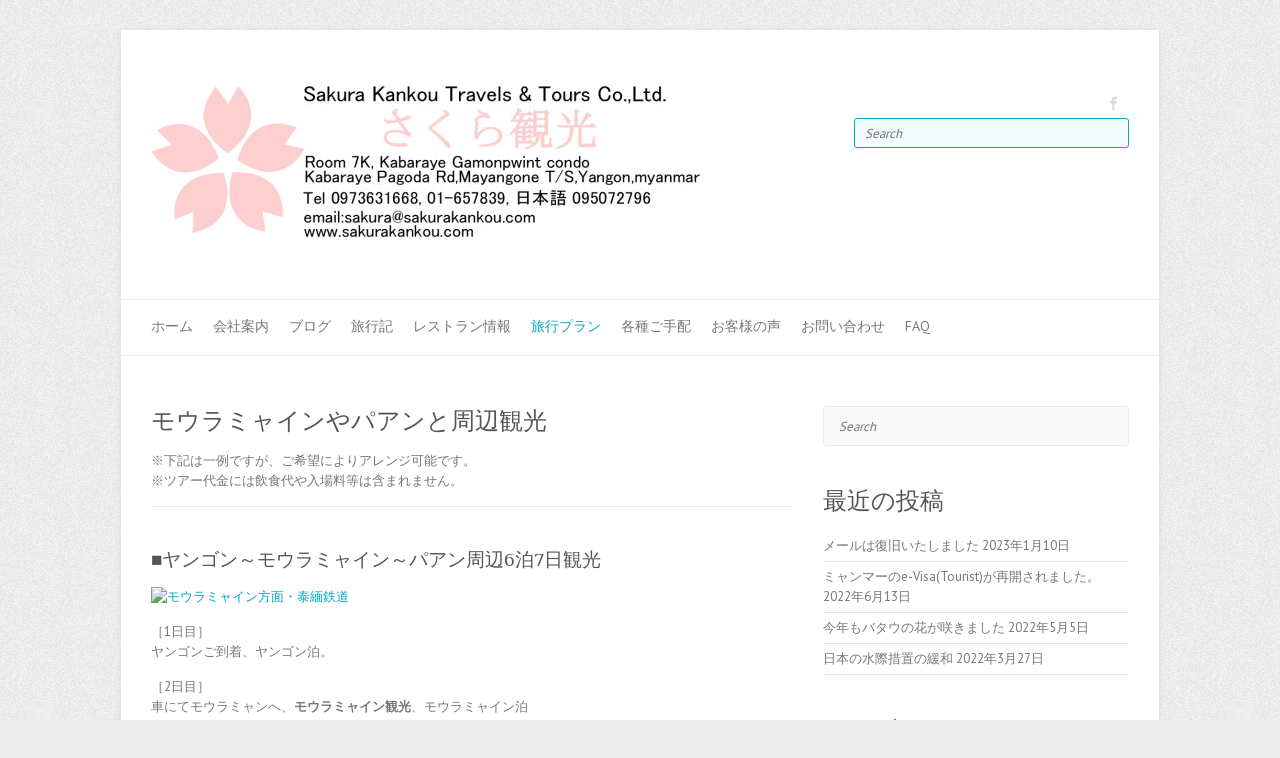

--- FILE ---
content_type: text/html; charset=UTF-8
request_url: https://sakurakankou.com/plans/mawlamyaing/
body_size: 14080
content:

<!DOCTYPE html>
<html lang="ja">
<head>

		<meta charset="UTF-8" />
	<meta name="viewport" content="width=device-width">
	<link rel="profile" href="http://gmpg.org/xfn/11" />
	<link rel="pingback" href="https://sakurakankou.main.jp/xmlrpc.php" />	
<meta name='robots' content='index, follow, max-image-preview:large, max-snippet:-1, max-video-preview:-1' />

	<!-- This site is optimized with the Yoast SEO plugin v17.9 - https://yoast.com/wordpress/plugins/seo/ -->
	<title>モウラミャインやパアンと周辺観光 - さくら観光｜Sakura Kankou Travels &amp; Tours Co., Ltd.</title>
	<link rel="canonical" href="https://sakurakankou.com/plans/mawlamyaing/" />
	<meta property="og:locale" content="ja_JP" />
	<meta property="og:type" content="article" />
	<meta property="og:title" content="モウラミャインやパアンと周辺観光 - さくら観光｜Sakura Kankou Travels &amp; Tours Co., Ltd." />
	<meta property="og:description" content="※下記は一例ですが、ご希望によりアレンジ可能です。 ※ツアー代金には飲食代や入場料等は含まれません。 ■ヤンゴン～モウラミャイン～パアン周辺6泊7日観光 ［1日目］ ヤンゴンご到着、ヤンゴン泊。 ［2日目］ 車にてモウラ&hellip;" />
	<meta property="og:url" content="https://sakurakankou.com/plans/mawlamyaing/" />
	<meta property="og:site_name" content="さくら観光｜Sakura Kankou Travels &amp; Tours Co., Ltd." />
	<meta property="article:modified_time" content="2015-10-06T06:44:53+00:00" />
	<meta property="og:image" content="http://sakurakankou.main.jp/wp-content/uploads/2015/10/8f11c76d201b9311cd9afabddef9a663.jpg" />
	<meta name="twitter:card" content="summary" />
	<script type="application/ld+json" class="yoast-schema-graph">{"@context":"https://schema.org","@graph":[{"@type":"WebSite","@id":"https://sakurakankou.com/#website","url":"https://sakurakankou.com/","name":"\u3055\u304f\u3089\u89b3\u5149\uff5cSakura Kankou Travels &amp; Tours Co., Ltd.","description":"\u30df\u30e3\u30f3\u30de\u30fc\u65c5\u884c\u306f\u3001\u65e5\u672c\u4eba\u304c\u904b\u55b6\u3059\u308b\u5b89\u5fc3\u00b7\u5b89\u5168\u306a\u30e4\u30f3\u30b4\u30f3\u306e\u65c5\u884c\u4f1a\u793e\u3078\uff01\u304a\u5ba2\u69d8\u306e\u3054\u8981\u671b\u306b\u6cbf\u3046\u89b3\u5149\u30d7\u30e9\u30f3\uff08\u30e4\u30f3\u30b4\u30f3\u3001\u30d0\u30ac\u30f3\u3001\u30a4\u30f3\u30ec\u30fc\u3001\u30de\u30f3\u30c0\u30ec\u30fc\u7b49\uff09\u3092\u3054\u63d0\u6848\u3044\u305f\u3057\u307e\u3059\u3002\u30df\u30e3\u30f3\u30de\u30fc\u65c5\u884c\u306b\u95a2\u3059\u308b\u3054\u76f8\u8ac7\u306f\u300c\u3055\u304f\u3089\u89b3\u5149\u300d\u3078\u304a\u6c17\u8efd\u306b\u304a\u554f\u3044\u5408\u308f\u305b\u304f\u3060\u3055\u3044\u3002","potentialAction":[{"@type":"SearchAction","target":{"@type":"EntryPoint","urlTemplate":"https://sakurakankou.com/?s={search_term_string}"},"query-input":"required name=search_term_string"}],"inLanguage":"ja"},{"@type":"ImageObject","@id":"https://sakurakankou.com/plans/mawlamyaing/#primaryimage","inLanguage":"ja","url":"http://sakurakankou.main.jp/wp-content/uploads/2015/10/8f11c76d201b9311cd9afabddef9a663.jpg","contentUrl":"http://sakurakankou.main.jp/wp-content/uploads/2015/10/8f11c76d201b9311cd9afabddef9a663.jpg"},{"@type":"WebPage","@id":"https://sakurakankou.com/plans/mawlamyaing/#webpage","url":"https://sakurakankou.com/plans/mawlamyaing/","name":"\u30e2\u30a6\u30e9\u30df\u30e3\u30a4\u30f3\u3084\u30d1\u30a2\u30f3\u3068\u5468\u8fba\u89b3\u5149 - \u3055\u304f\u3089\u89b3\u5149\uff5cSakura Kankou Travels &amp; Tours Co., Ltd.","isPartOf":{"@id":"https://sakurakankou.com/#website"},"primaryImageOfPage":{"@id":"https://sakurakankou.com/plans/mawlamyaing/#primaryimage"},"datePublished":"2015-09-18T07:56:13+00:00","dateModified":"2015-10-06T06:44:53+00:00","breadcrumb":{"@id":"https://sakurakankou.com/plans/mawlamyaing/#breadcrumb"},"inLanguage":"ja","potentialAction":[{"@type":"ReadAction","target":["https://sakurakankou.com/plans/mawlamyaing/"]}]},{"@type":"BreadcrumbList","@id":"https://sakurakankou.com/plans/mawlamyaing/#breadcrumb","itemListElement":[{"@type":"ListItem","position":1,"name":"\u30db\u30fc\u30e0","item":"https://sakurakankou.com/"},{"@type":"ListItem","position":2,"name":"\u65c5\u884c\u30d7\u30e9\u30f3","item":"https://sakurakankou.com/plans/"},{"@type":"ListItem","position":3,"name":"\u30e2\u30a6\u30e9\u30df\u30e3\u30a4\u30f3\u3084\u30d1\u30a2\u30f3\u3068\u5468\u8fba\u89b3\u5149"}]}]}</script>
	<!-- / Yoast SEO plugin. -->


<link rel='dns-prefetch' href='//static.addtoany.com' />
<link rel='dns-prefetch' href='//sakurakankou.main.jp' />
<link rel='dns-prefetch' href='//secure.gravatar.com' />
<link rel='dns-prefetch' href='//fonts.googleapis.com' />
<link rel='dns-prefetch' href='//s.w.org' />
<link rel='dns-prefetch' href='//v0.wordpress.com' />
<link rel="alternate" type="application/rss+xml" title="さくら観光｜Sakura Kankou Travels &amp; Tours Co., Ltd. &raquo; フィード" href="https://sakurakankou.com/feed/" />
<link rel="alternate" type="application/rss+xml" title="さくら観光｜Sakura Kankou Travels &amp; Tours Co., Ltd. &raquo; コメントフィード" href="https://sakurakankou.com/comments/feed/" />
		<script type="text/javascript">
			window._wpemojiSettings = {"baseUrl":"https:\/\/s.w.org\/images\/core\/emoji\/13.1.0\/72x72\/","ext":".png","svgUrl":"https:\/\/s.w.org\/images\/core\/emoji\/13.1.0\/svg\/","svgExt":".svg","source":{"concatemoji":"https:\/\/sakurakankou.main.jp\/wp-includes\/js\/wp-emoji-release.min.js?ver=5.8.12"}};
			!function(e,a,t){var n,r,o,i=a.createElement("canvas"),p=i.getContext&&i.getContext("2d");function s(e,t){var a=String.fromCharCode;p.clearRect(0,0,i.width,i.height),p.fillText(a.apply(this,e),0,0);e=i.toDataURL();return p.clearRect(0,0,i.width,i.height),p.fillText(a.apply(this,t),0,0),e===i.toDataURL()}function c(e){var t=a.createElement("script");t.src=e,t.defer=t.type="text/javascript",a.getElementsByTagName("head")[0].appendChild(t)}for(o=Array("flag","emoji"),t.supports={everything:!0,everythingExceptFlag:!0},r=0;r<o.length;r++)t.supports[o[r]]=function(e){if(!p||!p.fillText)return!1;switch(p.textBaseline="top",p.font="600 32px Arial",e){case"flag":return s([127987,65039,8205,9895,65039],[127987,65039,8203,9895,65039])?!1:!s([55356,56826,55356,56819],[55356,56826,8203,55356,56819])&&!s([55356,57332,56128,56423,56128,56418,56128,56421,56128,56430,56128,56423,56128,56447],[55356,57332,8203,56128,56423,8203,56128,56418,8203,56128,56421,8203,56128,56430,8203,56128,56423,8203,56128,56447]);case"emoji":return!s([10084,65039,8205,55357,56613],[10084,65039,8203,55357,56613])}return!1}(o[r]),t.supports.everything=t.supports.everything&&t.supports[o[r]],"flag"!==o[r]&&(t.supports.everythingExceptFlag=t.supports.everythingExceptFlag&&t.supports[o[r]]);t.supports.everythingExceptFlag=t.supports.everythingExceptFlag&&!t.supports.flag,t.DOMReady=!1,t.readyCallback=function(){t.DOMReady=!0},t.supports.everything||(n=function(){t.readyCallback()},a.addEventListener?(a.addEventListener("DOMContentLoaded",n,!1),e.addEventListener("load",n,!1)):(e.attachEvent("onload",n),a.attachEvent("onreadystatechange",function(){"complete"===a.readyState&&t.readyCallback()})),(n=t.source||{}).concatemoji?c(n.concatemoji):n.wpemoji&&n.twemoji&&(c(n.twemoji),c(n.wpemoji)))}(window,document,window._wpemojiSettings);
		</script>
		<style type="text/css">
img.wp-smiley,
img.emoji {
	display: inline !important;
	border: none !important;
	box-shadow: none !important;
	height: 1em !important;
	width: 1em !important;
	margin: 0 .07em !important;
	vertical-align: -0.1em !important;
	background: none !important;
	padding: 0 !important;
}
</style>
	<link rel='stylesheet' id='wp-block-library-css'  href='https://sakurakankou.main.jp/wp-includes/css/dist/block-library/style.min.css?ver=5.8.12' type='text/css' media='all' />
<style id='wp-block-library-inline-css' type='text/css'>
.has-text-align-justify{text-align:justify;}
</style>
<link rel='stylesheet' id='mediaelement-css'  href='https://sakurakankou.main.jp/wp-includes/js/mediaelement/mediaelementplayer-legacy.min.css?ver=4.2.16' type='text/css' media='all' />
<link rel='stylesheet' id='wp-mediaelement-css'  href='https://sakurakankou.main.jp/wp-includes/js/mediaelement/wp-mediaelement.min.css?ver=5.8.12' type='text/css' media='all' />
<link rel='stylesheet' id='contact-form-7-css'  href='https://sakurakankou.main.jp/wp-content/plugins/contact-form-7/includes/css/styles.css?ver=5.5.3' type='text/css' media='all' />
<link rel='stylesheet' id='flxmap-css'  href='https://sakurakankou.main.jp/wp-content/plugins/wp-flexible-map/css/styles.css?ver=1.17.1' type='text/css' media='all' />
<link rel='stylesheet' id='dashicons-css'  href='https://sakurakankou.main.jp/wp-includes/css/dashicons.min.css?ver=5.8.12' type='text/css' media='all' />
<link rel='stylesheet' id='xo-event-calendar-css'  href='https://sakurakankou.main.jp/wp-content/plugins/xo-event-calendar/css/xo-event-calendar.css?ver=2.3.7' type='text/css' media='all' />
<link rel='stylesheet' id='parent-style-css'  href='https://sakurakankou.main.jp/wp-content/themes/attitude/style.css?ver=5.8.12' type='text/css' media='all' />
<link rel='stylesheet' id='attitude_style-css'  href='https://sakurakankou.main.jp/wp-content/themes/attitude-child/style.css?ver=5.8.12' type='text/css' media='all' />
<link rel='stylesheet' id='attitude-font-awesome-css'  href='https://sakurakankou.main.jp/wp-content/themes/attitude/font-awesome/css/font-awesome.css?ver=5.8.12' type='text/css' media='all' />
<link rel='stylesheet' id='google_fonts-css'  href='//fonts.googleapis.com/css?family=PT+Sans%7CPhilosopher&#038;ver=5.8.12' type='text/css' media='all' />
<link rel='stylesheet' id='addtoany-css'  href='https://sakurakankou.main.jp/wp-content/plugins/add-to-any/addtoany.min.css?ver=1.16' type='text/css' media='all' />
<link rel='stylesheet' id='jetpack_css-css'  href='https://sakurakankou.main.jp/wp-content/plugins/jetpack/css/jetpack.css?ver=10.5.3' type='text/css' media='all' />
<script type='text/javascript' id='addtoany-core-js-before'>
window.a2a_config=window.a2a_config||{};a2a_config.callbacks=[];a2a_config.overlays=[];a2a_config.templates={};a2a_localize = {
	Share: "共有",
	Save: "ブックマーク",
	Subscribe: "購読",
	Email: "メール",
	Bookmark: "ブックマーク",
	ShowAll: "すべて表示する",
	ShowLess: "小さく表示する",
	FindServices: "サービスを探す",
	FindAnyServiceToAddTo: "追加するサービスを今すぐ探す",
	PoweredBy: "Powered by",
	ShareViaEmail: "メールでシェアする",
	SubscribeViaEmail: "メールで購読する",
	BookmarkInYourBrowser: "ブラウザにブックマーク",
	BookmarkInstructions: "このページをブックマークするには、 Ctrl+D または \u2318+D を押下。",
	AddToYourFavorites: "お気に入りに追加",
	SendFromWebOrProgram: "任意のメールアドレスまたはメールプログラムから送信",
	EmailProgram: "メールプログラム",
	More: "詳細&#8230;",
	ThanksForSharing: "共有ありがとうございます !",
	ThanksForFollowing: "フォローありがとうございます !"
};
</script>
<script type='text/javascript' async src='https://static.addtoany.com/menu/page.js' id='addtoany-core-js'></script>
<script type='text/javascript' src='https://sakurakankou.main.jp/wp-includes/js/jquery/jquery.min.js?ver=3.6.0' id='jquery-core-js'></script>
<script type='text/javascript' src='https://sakurakankou.main.jp/wp-includes/js/jquery/jquery-migrate.min.js?ver=3.3.2' id='jquery-migrate-js'></script>
<script type='text/javascript' async src='https://sakurakankou.main.jp/wp-content/plugins/add-to-any/addtoany.min.js?ver=1.1' id='addtoany-jquery-js'></script>
<script type='text/javascript' id='xo-event-calendar-ajax-js-extra'>
/* <![CDATA[ */
var xo_event_calendar_object = {"ajax_url":"https:\/\/sakurakankou.main.jp\/wp-admin\/admin-ajax.php","action":"xo_event_calendar_month"};
/* ]]> */
</script>
<script type='text/javascript' src='https://sakurakankou.main.jp/wp-content/plugins/xo-event-calendar/js/ajax.js?ver=2.3.7' id='xo-event-calendar-ajax-js'></script>
<!--[if lt IE 9]>
<script type='text/javascript' src='https://sakurakankou.main.jp/wp-content/themes/attitude/library/js/html5.min.js?ver=3.7.3' id='html5-js'></script>
<![endif]-->
<script type='text/javascript' src='https://sakurakankou.main.jp/wp-content/themes/attitude/library/js/scripts.js?ver=5.8.12' id='attitude-scripts-js'></script>
<script type='text/javascript' src='https://sakurakankou.main.jp/wp-content/themes/attitude/library/js/backtotop.js?ver=5.8.12' id='backtotop-js'></script>
<link rel="https://api.w.org/" href="https://sakurakankou.com/wp-json/" /><link rel="alternate" type="application/json" href="https://sakurakankou.com/wp-json/wp/v2/pages/893" /><link rel="EditURI" type="application/rsd+xml" title="RSD" href="https://sakurakankou.main.jp/xmlrpc.php?rsd" />
<link rel="wlwmanifest" type="application/wlwmanifest+xml" href="https://sakurakankou.main.jp/wp-includes/wlwmanifest.xml" /> 
<link rel='shortlink' href='https://wp.me/P6Hvea-ep' />
<link rel="alternate" type="application/json+oembed" href="https://sakurakankou.com/wp-json/oembed/1.0/embed?url=https%3A%2F%2Fsakurakankou.com%2Fplans%2Fmawlamyaing%2F" />
<link rel="alternate" type="text/xml+oembed" href="https://sakurakankou.com/wp-json/oembed/1.0/embed?url=https%3A%2F%2Fsakurakankou.com%2Fplans%2Fmawlamyaing%2F&#038;format=xml" />

<link rel="stylesheet" href="https://sakurakankou.main.jp/wp-content/plugins/count-per-day/counter.css" type="text/css" />
<style type='text/css'>img#wpstats{display:none}</style>
	<!-- さくら観光｜Sakura Kankou Travels &amp; Tours Co., Ltd. Custom CSS Styles -->
<style type="text/css" media="screen">
.caption {
  font-weight: bold;
  font-size: large;
}

#faq_row {
  margin: 0 15px 10px;
  padding: 0;
}
#faq_row .faq_ul {
  border-bottom: 1px dotted #632d00;
  list-style-type: none;
  margin: 0;
  padding: 10px 0;
}
#faq_row .li_q {
  background: url(http://sakurakankou.com/wp-content/uploads/2015/08/li_Q.gif) no-repeat;
  color: #FF9900;
  margin-bottom: 10px;
  padding: 0 0 0 50px;
}	
#faq_row .li_a {
  background: url(http://sakurakankou.com/wp-content/uploads/2015/08/li_A.gif) no-repeat;
  margin-bottom: 10px;
  padding: 0 0 0 50px;
}

.hotel_row {
  border-bottom: 1px dotted #632d00;
}
.hotel_row .block_btn {
  -webkit-transition: 0.6s;
  transition: 0.6s;
}
.hotel_row .block_btn:hover {
  opacity: 0.5;
  filter: alpha(opacity=50);
}
.block_btn .pic {
  width: 270px;
  padding: 0 10px 0 10px;
  float: left;
}
.block_btn .star {
  color: #FF9900;
}

#comments .comments-title {
  display: none;
}





.social-profiles {
    float: right;
}
#branding .searchform {
    float: none;
}
input.s {
	width: 230px;
	padding-left: 10px;
	border-color: #05a9c5;
	text-indent: 0;
        cursor: text;
        background-color: #F2FBFD;
}
input.s:focus {
	width: 230px;
        border-color: #05a9c5;
}


.hotel {
  display: flex;
}
.main, .photo{
 margin:0 10px 20px 0;
}
dl{ 
border:1px solid;
}
dd{
text-align: right;
margin: 5px;
}
.golden{
 float:left;
width: 300px;
 }

.crab{
 float:right;
width: 300px;
}

.tonkatsu{
color:red;
}

.double{
color:red;
}

.post-featured-image{
   width: 34.57%;
   float: left;
   margin-right: 4.67%;

}

.hotpot{
 float:left;
width: 300px;
height:295px;
}

.kekko{
 float:right;
width: 300px;
height:295px;
}

@media only screen and (max-width: 767px){
.post-featured-image {
margin-bottom: 15px;
 max-width: 100px;
}
}
.divide {
display:flex;

}
.divide div:nth-child(1){
margin: 0 70px 0 0;
} 

.color{
color: red;
}
.slogan-wrap .slogan{
width:82%;
}

.featured-text .featured-content {
padding: 10px;
}
.featured-text{
text-align: left;
}

</style>
<style type="text/css">.recentcomments a{display:inline !important;padding:0 !important;margin:0 !important;}</style><style>.simplemap img{max-width:none !important;padding:0 !important;margin:0 !important;}.staticmap,.staticmap img{max-width:100% !important;height:auto !important;}.simplemap .simplemap-content{display:none;}</style>
<link rel="icon" href="https://sakurakankou.main.jp/wp-content/uploads/2015/08/cherry-blossom-152-213934-80x80.png" sizes="32x32" />
<link rel="icon" href="https://sakurakankou.main.jp/wp-content/uploads/2015/08/cherry-blossom-152-213934.png" sizes="192x192" />
<link rel="apple-touch-icon" href="https://sakurakankou.main.jp/wp-content/uploads/2015/08/cherry-blossom-152-213934.png" />
<meta name="msapplication-TileImage" content="https://sakurakankou.main.jp/wp-content/uploads/2015/08/cherry-blossom-152-213934.png" />

</head>

<body class="page-template-default page page-id-893 page-child parent-pageid-879 ">
	
	<div class="wrapper">
				<header id="branding" >
				
	<div class="container clearfix">
		<div class="hgroup-wrap clearfix">
			<section class="hgroup-right">
			
			<div class="social-profiles clearfix">
				<ul><li class="facebook"><a href="https://www.facebook.com/sakurakankoyangon" title="さくら観光｜Sakura Kankou Travels &amp; Tours Co., Ltd. on Facebook" target="_blank">さくら観光｜Sakura Kankou Travels &amp; Tours Co., Ltd. Facebook</a></li>
			</ul>
			</div><!-- .social-profiles -->	<form action="https://sakurakankou.com/" class="searchform clearfix" method="get">
		<label class="assistive-text" for="s">Search</label>
		<input type="text" placeholder="Search" class="s field" name="s">
	</form><!-- .searchform -->
				<button class="menu-toggle">Responsive Menu</button>
			</section><!-- .hgroup-right -->	
				<hgroup id="site-logo" class="clearfix">
																		<h2 id="site-title"> 
								<a href="https://sakurakankou.com/" title="さくら観光｜Sakura Kankou Travels &amp; Tours Co., Ltd." rel="home">
									<img src="http://sakurakankou.main.jp/wp-content/uploads/2015/09/myanmarnet-LOGOSakura-Kankou-e1442485875241.jpg" alt="さくら観光｜Sakura Kankou Travels &amp; Tours Co., Ltd.">
								</a>
							</h2>
												
				</hgroup><!-- #site-logo -->
			
		</div><!-- .hgroup-wrap -->
	</div><!-- .container -->	
		
	<nav id="access" class="clearfix">
					<div class="container clearfix"><ul class="root"><li id="menu-item-20" class="menu-item menu-item-type-post_type menu-item-object-page menu-item-home menu-item-20"><a href="https://sakurakankou.com/">ホーム</a></li>
<li id="menu-item-82" class="menu-item menu-item-type-post_type menu-item-object-page menu-item-82"><a href="https://sakurakankou.com/aboutus/">会社案内</a></li>
<li id="menu-item-5223" class="menu-item menu-item-type-taxonomy menu-item-object-category menu-item-5223"><a href="https://sakurakankou.com/category/blog/">ブログ</a></li>
<li id="menu-item-2830" class="menu-item menu-item-type-taxonomy menu-item-object-category menu-item-has-children menu-item-2830"><a href="https://sakurakankou.com/category/%e6%97%85%e8%a1%8c%e8%a8%98/">旅行記</a>
<ul class="sub-menu">
	<li id="menu-item-2831" class="menu-item menu-item-type-taxonomy menu-item-object-category menu-item-has-children menu-item-2831"><a href="https://sakurakankou.com/category/%e6%97%85%e8%a1%8c%e8%a8%98/%e3%83%9f%e3%83%a3%e3%83%b3%e3%83%9e%e3%83%bc%e5%9b%bd%e5%86%85/">ミャンマー国内</a>
	<ul class="sub-menu">
		<li id="menu-item-2846" class="menu-item menu-item-type-taxonomy menu-item-object-category menu-item-2846"><a href="https://sakurakankou.com/category/%e6%97%85%e8%a1%8c%e8%a8%98/%e3%83%9f%e3%83%a3%e3%83%b3%e3%83%9e%e3%83%bc%e5%9b%bd%e5%86%85/yangon/">ヤンゴン(Yangon)</a></li>
		<li id="menu-item-2841" class="menu-item menu-item-type-taxonomy menu-item-object-category menu-item-2841"><a href="https://sakurakankou.com/category/%e6%97%85%e8%a1%8c%e8%a8%98/%e3%83%9f%e3%83%a3%e3%83%b3%e3%83%9e%e3%83%bc%e5%9b%bd%e5%86%85/bagan/">バガン(Bagan)</a></li>
		<li id="menu-item-2844" class="menu-item menu-item-type-taxonomy menu-item-object-category menu-item-2844"><a href="https://sakurakankou.com/category/%e6%97%85%e8%a1%8c%e8%a8%98/%e3%83%9f%e3%83%a3%e3%83%b3%e3%83%9e%e3%83%bc%e5%9b%bd%e5%86%85/mandalay/">マンダレー(Mandalay)</a></li>
		<li id="menu-item-2842" class="menu-item menu-item-type-taxonomy menu-item-object-category menu-item-2842"><a href="https://sakurakankou.com/category/%e6%97%85%e8%a1%8c%e8%a8%98/%e3%83%9f%e3%83%a3%e3%83%b3%e3%83%9e%e3%83%bc%e5%9b%bd%e5%86%85/bago/">バゴー(Bago)</a></li>
		<li id="menu-item-2836" class="menu-item menu-item-type-taxonomy menu-item-object-category menu-item-2836"><a href="https://sakurakankou.com/category/%e6%97%85%e8%a1%8c%e8%a8%98/%e3%83%9f%e3%83%a3%e3%83%b3%e3%83%9e%e3%83%bc%e5%9b%bd%e5%86%85/sagaing/">ザガイン(Sagaing)</a></li>
		<li id="menu-item-2832" class="menu-item menu-item-type-taxonomy menu-item-object-category menu-item-2832"><a href="https://sakurakankou.com/category/%e6%97%85%e8%a1%8c%e8%a8%98/%e3%83%9f%e3%83%a3%e3%83%b3%e3%83%9e%e3%83%bc%e5%9b%bd%e5%86%85/ayeyarwady/">エーヤワディ(Ayeyarwady)</a></li>
		<li id="menu-item-2833" class="menu-item menu-item-type-taxonomy menu-item-object-category menu-item-2833"><a href="https://sakurakankou.com/category/%e6%97%85%e8%a1%8c%e8%a8%98/%e3%83%9f%e3%83%a3%e3%83%b3%e3%83%9e%e3%83%bc%e5%9b%bd%e5%86%85/kachin/">カチン(Kachin)</a></li>
		<li id="menu-item-2834" class="menu-item menu-item-type-taxonomy menu-item-object-category menu-item-2834"><a href="https://sakurakankou.com/category/%e6%97%85%e8%a1%8c%e8%a8%98/%e3%83%9f%e3%83%a3%e3%83%b3%e3%83%9e%e3%83%bc%e5%9b%bd%e5%86%85/kayah/">カヤー(Kayah)</a></li>
		<li id="menu-item-2835" class="menu-item menu-item-type-taxonomy menu-item-object-category menu-item-2835"><a href="https://sakurakankou.com/category/%e6%97%85%e8%a1%8c%e8%a8%98/%e3%83%9f%e3%83%a3%e3%83%b3%e3%83%9e%e3%83%bc%e5%9b%bd%e5%86%85/karen/">カレン(Karen)</a></li>
		<li id="menu-item-2839" class="menu-item menu-item-type-taxonomy menu-item-object-category menu-item-2839"><a href="https://sakurakankou.com/category/%e6%97%85%e8%a1%8c%e8%a8%98/%e3%83%9f%e3%83%a3%e3%83%b3%e3%83%9e%e3%83%bc%e5%9b%bd%e5%86%85/chin/">チン(Chin)</a></li>
		<li id="menu-item-2845" class="menu-item menu-item-type-taxonomy menu-item-object-category menu-item-2845"><a href="https://sakurakankou.com/category/%e6%97%85%e8%a1%8c%e8%a8%98/%e3%83%9f%e3%83%a3%e3%83%b3%e3%83%9e%e3%83%bc%e5%9b%bd%e5%86%85/mon/">モン(Mon)</a></li>
		<li id="menu-item-2847" class="menu-item menu-item-type-taxonomy menu-item-object-category menu-item-2847"><a href="https://sakurakankou.com/category/%e6%97%85%e8%a1%8c%e8%a8%98/%e3%83%9f%e3%83%a3%e3%83%b3%e3%83%9e%e3%83%bc%e5%9b%bd%e5%86%85/rakhine/">ラカイン(Rakhine)</a></li>
		<li id="menu-item-2837" class="menu-item menu-item-type-taxonomy menu-item-object-category menu-item-2837"><a href="https://sakurakankou.com/category/%e6%97%85%e8%a1%8c%e8%a8%98/%e3%83%9f%e3%83%a3%e3%83%b3%e3%83%9e%e3%83%bc%e5%9b%bd%e5%86%85/shan/">シャン(Shan)</a></li>
		<li id="menu-item-2843" class="menu-item menu-item-type-taxonomy menu-item-object-category menu-item-2843"><a href="https://sakurakankou.com/category/%e6%97%85%e8%a1%8c%e8%a8%98/%e3%83%9f%e3%83%a3%e3%83%b3%e3%83%9e%e3%83%bc%e5%9b%bd%e5%86%85/magway/">マグウェ(Magway)</a></li>
		<li id="menu-item-2838" class="menu-item menu-item-type-taxonomy menu-item-object-category menu-item-2838"><a href="https://sakurakankou.com/category/%e6%97%85%e8%a1%8c%e8%a8%98/%e3%83%9f%e3%83%a3%e3%83%b3%e3%83%9e%e3%83%bc%e5%9b%bd%e5%86%85/tanintharyi/">タニンダーリ(Tanintharyi)</a></li>
		<li id="menu-item-2840" class="menu-item menu-item-type-taxonomy menu-item-object-category menu-item-2840"><a href="https://sakurakankou.com/category/%e6%97%85%e8%a1%8c%e8%a8%98/%e3%83%9f%e3%83%a3%e3%83%b3%e3%83%9e%e3%83%bc%e5%9b%bd%e5%86%85/naypyitaw/">ネピドー(Naypyitaw)</a></li>
	</ul>
</li>
	<li id="menu-item-2848" class="menu-item menu-item-type-taxonomy menu-item-object-category menu-item-has-children menu-item-2848"><a href="https://sakurakankou.com/category/%e6%97%85%e8%a1%8c%e8%a8%98/%e6%b5%b7%e5%a4%96/">海外</a>
	<ul class="sub-menu">
		<li id="menu-item-2849" class="menu-item menu-item-type-taxonomy menu-item-object-category menu-item-2849"><a href="https://sakurakankou.com/category/%e6%97%85%e8%a1%8c%e8%a8%98/%e6%b5%b7%e5%a4%96/thai/">タイ(Thai)</a></li>
	</ul>
</li>
</ul>
</li>
<li id="menu-item-2868" class="menu-item menu-item-type-taxonomy menu-item-object-category menu-item-has-children menu-item-2868"><a href="https://sakurakankou.com/category/%e3%83%ac%e3%82%b9%e3%83%88%e3%83%a9%e3%83%b3%e6%83%85%e5%a0%b1/">レストラン情報</a>
<ul class="sub-menu">
	<li id="menu-item-2876" class="menu-item menu-item-type-taxonomy menu-item-object-category menu-item-has-children menu-item-2876"><a href="https://sakurakankou.com/category/%e3%83%ac%e3%82%b9%e3%83%88%e3%83%a9%e3%83%b3%e6%83%85%e5%a0%b1/restaurant-myanmar/">ミャンマー国内</a>
	<ul class="sub-menu">
		<li id="menu-item-2880" class="menu-item menu-item-type-taxonomy menu-item-object-category menu-item-2880"><a href="https://sakurakankou.com/category/%e3%83%ac%e3%82%b9%e3%83%88%e3%83%a9%e3%83%b3%e6%83%85%e5%a0%b1/restaurant-myanmar/restaurant-yangon/">ヤンゴン(Yangon)</a></li>
		<li id="menu-item-2894" class="menu-item menu-item-type-taxonomy menu-item-object-category menu-item-2894"><a href="https://sakurakankou.com/category/%e3%83%ac%e3%82%b9%e3%83%88%e3%83%a9%e3%83%b3%e6%83%85%e5%a0%b1/restaurant-myanmar/restaurant-bagan/">バガン(Bagan)</a></li>
		<li id="menu-item-2915" class="menu-item menu-item-type-taxonomy menu-item-object-category menu-item-2915"><a href="https://sakurakankou.com/category/%e3%83%ac%e3%82%b9%e3%83%88%e3%83%a9%e3%83%b3%e6%83%85%e5%a0%b1/restaurant-myanmar/restaurant-mandalay/">マンダレー(Mandalay)</a></li>
		<li id="menu-item-2895" class="menu-item menu-item-type-taxonomy menu-item-object-category menu-item-2895"><a href="https://sakurakankou.com/category/%e3%83%ac%e3%82%b9%e3%83%88%e3%83%a9%e3%83%b3%e6%83%85%e5%a0%b1/restaurant-myanmar/restaurant-bago/">バゴー(Bago)</a></li>
		<li id="menu-item-2907" class="menu-item menu-item-type-taxonomy menu-item-object-category menu-item-2907"><a href="https://sakurakankou.com/category/%e3%83%ac%e3%82%b9%e3%83%88%e3%83%a9%e3%83%b3%e6%83%85%e5%a0%b1/restaurant-myanmar/restaurant-sagaing/">ザガイン(Sagaing)</a></li>
		<li id="menu-item-2903" class="menu-item menu-item-type-taxonomy menu-item-object-category menu-item-2903"><a href="https://sakurakankou.com/category/%e3%83%ac%e3%82%b9%e3%83%88%e3%83%a9%e3%83%b3%e6%83%85%e5%a0%b1/restaurant-myanmar/restaurant-ayeyarwady/">エーヤワディ(Ayeyarwady)</a></li>
		<li id="menu-item-2904" class="menu-item menu-item-type-taxonomy menu-item-object-category menu-item-2904"><a href="https://sakurakankou.com/category/%e3%83%ac%e3%82%b9%e3%83%88%e3%83%a9%e3%83%b3%e6%83%85%e5%a0%b1/restaurant-myanmar/restaurant-kachin/">カチン(Kachin)</a></li>
		<li id="menu-item-2905" class="menu-item menu-item-type-taxonomy menu-item-object-category menu-item-2905"><a href="https://sakurakankou.com/category/%e3%83%ac%e3%82%b9%e3%83%88%e3%83%a9%e3%83%b3%e6%83%85%e5%a0%b1/restaurant-myanmar/restaurant-kayah/">カヤー(Kayah)</a></li>
		<li id="menu-item-2906" class="menu-item menu-item-type-taxonomy menu-item-object-category menu-item-2906"><a href="https://sakurakankou.com/category/%e3%83%ac%e3%82%b9%e3%83%88%e3%83%a9%e3%83%b3%e6%83%85%e5%a0%b1/restaurant-myanmar/restaurant-karen/">カレン(Karen)</a></li>
		<li id="menu-item-2910" class="menu-item menu-item-type-taxonomy menu-item-object-category menu-item-2910"><a href="https://sakurakankou.com/category/%e3%83%ac%e3%82%b9%e3%83%88%e3%83%a9%e3%83%b3%e6%83%85%e5%a0%b1/restaurant-myanmar/restaurant-chin/">チン(Chin)</a></li>
		<li id="menu-item-2890" class="menu-item menu-item-type-taxonomy menu-item-object-category menu-item-2890"><a href="https://sakurakankou.com/category/%e3%83%ac%e3%82%b9%e3%83%88%e3%83%a9%e3%83%b3%e6%83%85%e5%a0%b1/restaurant-myanmar/restaurant-mon/">モン(Mon)</a></li>
		<li id="menu-item-2881" class="menu-item menu-item-type-taxonomy menu-item-object-category menu-item-2881"><a href="https://sakurakankou.com/category/%e3%83%ac%e3%82%b9%e3%83%88%e3%83%a9%e3%83%b3%e6%83%85%e5%a0%b1/restaurant-myanmar/restaurant-rakhine/">ラカイン(Rakhine)</a></li>
		<li id="menu-item-2909" class="menu-item menu-item-type-taxonomy menu-item-object-category menu-item-2909"><a href="https://sakurakankou.com/category/%e3%83%ac%e3%82%b9%e3%83%88%e3%83%a9%e3%83%b3%e6%83%85%e5%a0%b1/restaurant-myanmar/restaurant-shan/">シャン(Shan)</a></li>
		<li id="menu-item-2919" class="menu-item menu-item-type-taxonomy menu-item-object-category menu-item-2919"><a href="https://sakurakankou.com/category/%e3%83%ac%e3%82%b9%e3%83%88%e3%83%a9%e3%83%b3%e6%83%85%e5%a0%b1/restaurant-myanmar/restaurant-magway/">マグウェ(Magway)</a></li>
		<li id="menu-item-2912" class="menu-item menu-item-type-taxonomy menu-item-object-category menu-item-2912"><a href="https://sakurakankou.com/category/%e3%83%ac%e3%82%b9%e3%83%88%e3%83%a9%e3%83%b3%e6%83%85%e5%a0%b1/restaurant-myanmar/restaurant-tanintharyi/">タニンダーリ(Tanintharyi）</a></li>
		<li id="menu-item-2913" class="menu-item menu-item-type-taxonomy menu-item-object-category menu-item-2913"><a href="https://sakurakankou.com/category/%e3%83%ac%e3%82%b9%e3%83%88%e3%83%a9%e3%83%b3%e6%83%85%e5%a0%b1/restaurant-myanmar/restaurant-naypyitaw/">ネピドー(Naypyitaw)</a></li>
	</ul>
</li>
	<li id="menu-item-2878" class="menu-item menu-item-type-taxonomy menu-item-object-category menu-item-has-children menu-item-2878"><a href="https://sakurakankou.com/category/%e3%83%ac%e3%82%b9%e3%83%88%e3%83%a9%e3%83%b3%e6%83%85%e5%a0%b1/restaurant-overseas/">海外</a>
	<ul class="sub-menu">
		<li id="menu-item-2916" class="menu-item menu-item-type-taxonomy menu-item-object-category menu-item-2916"><a href="https://sakurakankou.com/category/%e3%83%ac%e3%82%b9%e3%83%88%e3%83%a9%e3%83%b3%e6%83%85%e5%a0%b1/restaurant-overseas/restaurant-thai/">タイ(Thai)</a></li>
	</ul>
</li>
</ul>
</li>
<li id="menu-item-1237" class="menu-item menu-item-type-post_type menu-item-object-page current-page-ancestor current-menu-ancestor current-menu-parent current-page-parent current_page_parent current_page_ancestor menu-item-has-children menu-item-1237"><a href="https://sakurakankou.com/plans/">旅行プラン</a>
<ul class="sub-menu">
	<li id="menu-item-1238" class="menu-item menu-item-type-post_type menu-item-object-page menu-item-1238"><a href="https://sakurakankou.com/plans/inle/">インレー湖と周辺観光</a></li>
	<li id="menu-item-1239" class="menu-item menu-item-type-post_type menu-item-object-page menu-item-1239"><a href="https://sakurakankou.com/plans/kachin/">カチン州と周辺観光</a></li>
	<li id="menu-item-1240" class="menu-item menu-item-type-post_type menu-item-object-page menu-item-1240"><a href="https://sakurakankou.com/plans/chin/">チン州とビクトリア山観光</a></li>
	<li id="menu-item-1241" class="menu-item menu-item-type-post_type menu-item-object-page menu-item-1241"><a href="https://sakurakankou.com/plans/bagan/">バカンと周辺観光</a></li>
	<li id="menu-item-1242" class="menu-item menu-item-type-post_type menu-item-object-page menu-item-1242"><a href="https://sakurakankou.com/plans/mandalay/">マンダレーと周辺観光</a></li>
	<li id="menu-item-1243" class="menu-item menu-item-type-post_type menu-item-object-page menu-item-1243"><a href="https://sakurakankou.com/plans/beach/">ミャンマーのビーチ観光</a></li>
	<li id="menu-item-1244" class="menu-item menu-item-type-post_type menu-item-object-page current-menu-item page_item page-item-893 current_page_item menu-item-1244"><a href="https://sakurakankou.com/plans/mawlamyaing/" aria-current="page">モウラミャインやパアンと周辺観光</a></li>
	<li id="menu-item-1245" class="menu-item menu-item-type-post_type menu-item-object-page menu-item-1245"><a href="https://sakurakankou.com/plans/rakhine/">ヤカイン州とミャウー観光</a></li>
	<li id="menu-item-1246" class="menu-item menu-item-type-post_type menu-item-object-page menu-item-1246"><a href="https://sakurakankou.com/plans/yangon/">ヤンゴンと周辺観光</a></li>
	<li id="menu-item-1247" class="menu-item menu-item-type-post_type menu-item-object-page menu-item-1247"><a href="https://sakurakankou.com/plans/loikaw/">ロイコーと周辺観光</a></li>
	<li id="menu-item-1248" class="menu-item menu-item-type-post_type menu-item-object-page menu-item-1248"><a href="https://sakurakankou.com/plans/pyay/">世界遺産のピィーと周辺観光</a></li>
</ul>
</li>
<li id="menu-item-217" class="menu-item menu-item-type-post_type menu-item-object-page menu-item-has-children menu-item-217"><a href="https://sakurakankou.com/hotels/">各種ご手配</a>
<ul class="sub-menu">
	<li id="menu-item-130" class="menu-item menu-item-type-post_type menu-item-object-page menu-item-130"><a href="https://sakurakankou.com/hotels/%e3%83%a4%e3%83%b3%e3%82%b4%e3%83%b3%e3%81%ae%e3%83%9b%e3%83%86%e3%83%ab/">ヤンゴンのホテル</a></li>
	<li id="menu-item-214" class="menu-item menu-item-type-post_type menu-item-object-page menu-item-214"><a href="https://sakurakankou.com/hotels/bagan/">バガンのホテル</a></li>
	<li id="menu-item-213" class="menu-item menu-item-type-post_type menu-item-object-page menu-item-213"><a href="https://sakurakankou.com/hotels/mandalay/">マンダレーのホテル</a></li>
	<li id="menu-item-212" class="menu-item menu-item-type-post_type menu-item-object-page menu-item-212"><a href="https://sakurakankou.com/hotels/inle/">インレーのホテル</a></li>
</ul>
</li>
<li id="menu-item-9183" class="menu-item menu-item-type-taxonomy menu-item-object-category menu-item-9183"><a href="https://sakurakankou.com/category/customers-voice/">お客様の声</a></li>
<li id="menu-item-21" class="menu-item menu-item-type-post_type menu-item-object-page menu-item-21"><a href="https://sakurakankou.com/contact/">お問い合わせ</a></li>
<li id="menu-item-29" class="menu-item menu-item-type-post_type menu-item-object-page menu-item-29"><a href="https://sakurakankou.com/faq/">FAQ</a></li>
</ul></div><!-- .container -->
					</nav><!-- #access --> 		
				</header>
		
				<div id="main" class="container clearfix">

<div id="container">
	

<div id="primary">
   <div id="content">	<section id="post-893" class="post-893 page type-page status-publish hentry">
		<article>

			
			<header class="entry-header">
    			<h1 class="entry-title">
    				モウラミャインやパアンと周辺観光    			</h1><!-- .entry-title -->
  			</header>

  			
  			
  			<div class="entry-content clearfix">
    			<p>※下記は一例ですが、ご希望によりアレンジ可能です。<br />
※ツアー代金には飲食代や入場料等は含まれません。</p>
<hr />
<section>
<h6>■ヤンゴン～モウラミャイン～パアン周辺6泊7日観光</h6>
<p><a href="http://sakurakankou.main.jp/wp-content/uploads/2015/10/8f11c76d201b9311cd9afabddef9a663.jpg"><img loading="lazy" src="http://sakurakankou.main.jp/wp-content/uploads/2015/10/8f11c76d201b9311cd9afabddef9a663.jpg" alt="モウラミャイン方面・泰緬鉄道" width="2216" height="1583" class="alignnone size-full wp-image-1009" srcset="http://sakurakankou.main.jp/wp-content/uploads/2015/10/8f11c76d201b9311cd9afabddef9a663.jpg 2216w, http://sakurakankou.main.jp/wp-content/uploads/2015/10/8f11c76d201b9311cd9afabddef9a663-300x214.jpg 300w, http://sakurakankou.main.jp/wp-content/uploads/2015/10/8f11c76d201b9311cd9afabddef9a663-1024x731.jpg 1024w" sizes="(max-width: 2216px) 100vw, 2216px" /></a></p>
<p>［1日目］<br />
ヤンゴンご到着、ヤンゴン泊。</p>
<p>［2日目］<br />
車にてモウラミャンへ、<strong>モウラミャイン観光</strong>、モウラミャイン泊</p>
<p>［3日目］<br />
泰緬鉄道でお馴染みの<strong>タンビュザヤ方面観光</strong>、モウラミャイン泊</p>
<p>［4日目］<br />
車にてパアンへ、<strong>パアン観光</strong>、パアン泊</p>
<p>［5日目］<br />
<strong>パアン周辺観光</strong>、パアン泊</p>
<p>［6日目］<br />
ヤンゴンへ戻り、途中<strong>バゴー古都観光</strong>、ヤンゴン泊。</p>
<p>［7日目］<br />
<strong>ヤンゴン市内観光</strong>、夕方便にて出国。<br />
</section>
<hr />
    			  			</div>

  			
<div id="comments" class="comments-area">

	
	
	
</div><!-- #comments .comments-area -->
		</article>
	</section>
</div><!-- #content --></div><!-- #primary -->


<div id="secondary">
	

<aside id="search-3" class="widget widget_search">	<form action="https://sakurakankou.com/" class="searchform clearfix" method="get">
		<label class="assistive-text" for="s">Search</label>
		<input type="text" placeholder="Search" class="s field" name="s">
	</form><!-- .searchform -->
</aside>
		<aside id="recent-posts-2" class="widget widget_recent_entries">
		<h3 class="widget-title">最近の投稿</h3>
		<ul>
											<li>
					<a href="https://sakurakankou.com/2023/01/10/%e3%83%a1%e3%83%bc%e3%83%ab%e3%81%af%e5%be%a9%e6%97%a7%e3%81%84%e3%81%9f%e3%81%97%e3%81%be%e3%81%97%e3%81%9f/">メールは復旧いたしました</a>
											<span class="post-date">2023年1月10日</span>
									</li>
											<li>
					<a href="https://sakurakankou.com/2022/06/13/10467/">ミャンマーのe-Visa(Tourist)が再開されました。</a>
											<span class="post-date">2022年6月13日</span>
									</li>
											<li>
					<a href="https://sakurakankou.com/2022/05/05/%e4%bb%8a%e5%b9%b4%e3%82%82%e3%83%90%e3%82%bf%e3%82%a6%e3%81%ae%e8%8a%b1%e3%81%8c%e5%92%b2%e3%81%8d%e3%81%be%e3%81%97%e3%81%9f/">今年もバタウの花が咲きました</a>
											<span class="post-date">2022年5月5日</span>
									</li>
											<li>
					<a href="https://sakurakankou.com/2022/03/27/10451/">日本の水際措置の緩和</a>
											<span class="post-date">2022年3月27日</span>
									</li>
					</ul>

		</aside><aside id="categories-3" class="widget widget_categories"><h3 class="widget-title">カテゴリー</h3><form action="https://sakurakankou.com" method="get"><label class="screen-reader-text" for="cat">カテゴリー</label><select  name='cat' id='cat' class='postform' >
	<option value='-1'>カテゴリーを選択</option>
	<option class="level-0" value="16">お土産&nbsp;&nbsp;(3)</option>
	<option class="level-0" value="246">お客様の声&nbsp;&nbsp;(1)</option>
	<option class="level-0" value="17">お知らせ&nbsp;&nbsp;(149)</option>
	<option class="level-0" value="25">お祭り&nbsp;&nbsp;(15)</option>
	<option class="level-0" value="19">グルメ&nbsp;&nbsp;(30)</option>
	<option class="level-0" value="72">ブログ&nbsp;&nbsp;(875)</option>
	<option class="level-0" value="18">ミャンマー全域&nbsp;&nbsp;(179)</option>
	<option class="level-1" value="48">&nbsp;&nbsp;&nbsp;インレー湖とその周辺&nbsp;&nbsp;(17)</option>
	<option class="level-2" value="49">&nbsp;&nbsp;&nbsp;&nbsp;&nbsp;&nbsp;シャン州&nbsp;&nbsp;(16)</option>
	<option class="level-1" value="51">&nbsp;&nbsp;&nbsp;カヤー州&nbsp;&nbsp;(1)</option>
	<option class="level-1" value="54">&nbsp;&nbsp;&nbsp;ザガイン地方域&nbsp;&nbsp;(1)</option>
	<option class="level-1" value="46">&nbsp;&nbsp;&nbsp;バガンとその周辺&nbsp;&nbsp;(1)</option>
	<option class="level-1" value="57">&nbsp;&nbsp;&nbsp;マグウェ地方域&nbsp;&nbsp;(1)</option>
	<option class="level-1" value="47">&nbsp;&nbsp;&nbsp;マンダレーとその周辺&nbsp;&nbsp;(12)</option>
	<option class="level-2" value="50">&nbsp;&nbsp;&nbsp;&nbsp;&nbsp;&nbsp;カチン州&nbsp;&nbsp;(2)</option>
	<option class="level-2" value="58">&nbsp;&nbsp;&nbsp;&nbsp;&nbsp;&nbsp;マンダレー地方域&nbsp;&nbsp;(9)</option>
	<option class="level-1" value="59">&nbsp;&nbsp;&nbsp;モン州&nbsp;&nbsp;(6)</option>
	<option class="level-1" value="45">&nbsp;&nbsp;&nbsp;ヤンゴンとその周辺&nbsp;&nbsp;(97)</option>
	<option class="level-2" value="63">&nbsp;&nbsp;&nbsp;&nbsp;&nbsp;&nbsp;ネピドー連邦領&nbsp;&nbsp;(4)</option>
	<option class="level-2" value="56">&nbsp;&nbsp;&nbsp;&nbsp;&nbsp;&nbsp;バゴー地方域&nbsp;&nbsp;(2)</option>
	<option class="level-2" value="61">&nbsp;&nbsp;&nbsp;&nbsp;&nbsp;&nbsp;ヤンゴン地方域&nbsp;&nbsp;(88)</option>
	<option class="level-2" value="60">&nbsp;&nbsp;&nbsp;&nbsp;&nbsp;&nbsp;ラカイン州&nbsp;&nbsp;(2)</option>
	<option class="level-0" value="157">レストラン情報&nbsp;&nbsp;(130)</option>
	<option class="level-1" value="158">&nbsp;&nbsp;&nbsp;ミャンマー国内&nbsp;&nbsp;(128)</option>
	<option class="level-2" value="173">&nbsp;&nbsp;&nbsp;&nbsp;&nbsp;&nbsp;カヤー(Kayah)&nbsp;&nbsp;(2)</option>
	<option class="level-3" value="210">&nbsp;&nbsp;&nbsp;&nbsp;&nbsp;&nbsp;&nbsp;&nbsp;&nbsp;ロイコー(Loikaw)&nbsp;&nbsp;(2)</option>
	<option class="level-2" value="170">&nbsp;&nbsp;&nbsp;&nbsp;&nbsp;&nbsp;ザガイン(Sagaing)&nbsp;&nbsp;(1)</option>
	<option class="level-3" value="225">&nbsp;&nbsp;&nbsp;&nbsp;&nbsp;&nbsp;&nbsp;&nbsp;&nbsp;モンユワ(Monywa)&nbsp;&nbsp;(1)</option>
	<option class="level-2" value="178">&nbsp;&nbsp;&nbsp;&nbsp;&nbsp;&nbsp;シャン(Shan)&nbsp;&nbsp;(7)</option>
	<option class="level-3" value="193">&nbsp;&nbsp;&nbsp;&nbsp;&nbsp;&nbsp;&nbsp;&nbsp;&nbsp;タウンジー(Taunggyi)&nbsp;&nbsp;(5)</option>
	<option class="level-3" value="243">&nbsp;&nbsp;&nbsp;&nbsp;&nbsp;&nbsp;&nbsp;&nbsp;&nbsp;ニャウンシュエ(NyaungShwe)&nbsp;&nbsp;(1)</option>
	<option class="level-2" value="180">&nbsp;&nbsp;&nbsp;&nbsp;&nbsp;&nbsp;タニンダーリ(Tanintharyi）&nbsp;&nbsp;(4)</option>
	<option class="level-3" value="186">&nbsp;&nbsp;&nbsp;&nbsp;&nbsp;&nbsp;&nbsp;&nbsp;&nbsp;コータウン(Kawthoung)&nbsp;&nbsp;(4)</option>
	<option class="level-2" value="175">&nbsp;&nbsp;&nbsp;&nbsp;&nbsp;&nbsp;チン(Chin)&nbsp;&nbsp;(1)</option>
	<option class="level-3" value="205">&nbsp;&nbsp;&nbsp;&nbsp;&nbsp;&nbsp;&nbsp;&nbsp;&nbsp;ミンダ(Mindat)&nbsp;&nbsp;(1)</option>
	<option class="level-2" value="181">&nbsp;&nbsp;&nbsp;&nbsp;&nbsp;&nbsp;ネピドー(Naypyitaw)&nbsp;&nbsp;(1)</option>
	<option class="level-3" value="183">&nbsp;&nbsp;&nbsp;&nbsp;&nbsp;&nbsp;&nbsp;&nbsp;&nbsp;デキナテリ(Dekkhina)&nbsp;&nbsp;(1)</option>
	<option class="level-2" value="167">&nbsp;&nbsp;&nbsp;&nbsp;&nbsp;&nbsp;バガン(Bagan)&nbsp;&nbsp;(4)</option>
	<option class="level-3" value="236">&nbsp;&nbsp;&nbsp;&nbsp;&nbsp;&nbsp;&nbsp;&nbsp;&nbsp;サレー(Salay)&nbsp;&nbsp;(1)</option>
	<option class="level-3" value="165">&nbsp;&nbsp;&nbsp;&nbsp;&nbsp;&nbsp;&nbsp;&nbsp;&nbsp;ポッパ山(Popa)&nbsp;&nbsp;(1)</option>
	<option class="level-2" value="168">&nbsp;&nbsp;&nbsp;&nbsp;&nbsp;&nbsp;マンダレー(Mandalay)&nbsp;&nbsp;(1)</option>
	<option class="level-2" value="160">&nbsp;&nbsp;&nbsp;&nbsp;&nbsp;&nbsp;ヤンゴン(Yangon)&nbsp;&nbsp;(107)</option>
	<option class="level-3" value="163">&nbsp;&nbsp;&nbsp;&nbsp;&nbsp;&nbsp;&nbsp;&nbsp;&nbsp;インヤー湖周辺(Inya Lake)&nbsp;&nbsp;(3)</option>
	<option class="level-3" value="162">&nbsp;&nbsp;&nbsp;&nbsp;&nbsp;&nbsp;&nbsp;&nbsp;&nbsp;カンドージ湖周辺(Kandawgyi)&nbsp;&nbsp;(1)</option>
	<option class="level-3" value="161">&nbsp;&nbsp;&nbsp;&nbsp;&nbsp;&nbsp;&nbsp;&nbsp;&nbsp;ダウンタウン周辺(Downtown)&nbsp;&nbsp;(8)</option>
	<option class="level-3" value="164">&nbsp;&nbsp;&nbsp;&nbsp;&nbsp;&nbsp;&nbsp;&nbsp;&nbsp;空港周辺（ミンガラドン）(Airport)&nbsp;&nbsp;(3)</option>
	<option class="level-1" value="159">&nbsp;&nbsp;&nbsp;海外&nbsp;&nbsp;(3)</option>
	<option class="level-2" value="231">&nbsp;&nbsp;&nbsp;&nbsp;&nbsp;&nbsp;タイ(Thai)&nbsp;&nbsp;(3)</option>
	<option class="level-0" value="73">旅行記&nbsp;&nbsp;(23)</option>
	<option class="level-1" value="74">&nbsp;&nbsp;&nbsp;ミャンマー国内&nbsp;&nbsp;(18)</option>
	<option class="level-2" value="83">&nbsp;&nbsp;&nbsp;&nbsp;&nbsp;&nbsp;シャン(Shan)&nbsp;&nbsp;(2)</option>
	<option class="level-3" value="244">&nbsp;&nbsp;&nbsp;&nbsp;&nbsp;&nbsp;&nbsp;&nbsp;&nbsp;ニャウンシュエ(NyaungShwe)&nbsp;&nbsp;(1)</option>
	<option class="level-2" value="84">&nbsp;&nbsp;&nbsp;&nbsp;&nbsp;&nbsp;タニンダーリ(Tanintharyi)&nbsp;&nbsp;(3)</option>
	<option class="level-3" value="154">&nbsp;&nbsp;&nbsp;&nbsp;&nbsp;&nbsp;&nbsp;&nbsp;&nbsp;コータウン(Kawthoung)&nbsp;&nbsp;(3)</option>
	<option class="level-2" value="85">&nbsp;&nbsp;&nbsp;&nbsp;&nbsp;&nbsp;チン(Chin)&nbsp;&nbsp;(2)</option>
	<option class="level-3" value="134">&nbsp;&nbsp;&nbsp;&nbsp;&nbsp;&nbsp;&nbsp;&nbsp;&nbsp;ミンダ(Mindat)&nbsp;&nbsp;(2)</option>
	<option class="level-2" value="93">&nbsp;&nbsp;&nbsp;&nbsp;&nbsp;&nbsp;バガン(Bagan)&nbsp;&nbsp;(5)</option>
	<option class="level-3" value="237">&nbsp;&nbsp;&nbsp;&nbsp;&nbsp;&nbsp;&nbsp;&nbsp;&nbsp;サレー(Salay)&nbsp;&nbsp;(1)</option>
	<option class="level-3" value="98">&nbsp;&nbsp;&nbsp;&nbsp;&nbsp;&nbsp;&nbsp;&nbsp;&nbsp;ポッパ山(Popa)&nbsp;&nbsp;(1)</option>
	<option class="level-2" value="76">&nbsp;&nbsp;&nbsp;&nbsp;&nbsp;&nbsp;ヤンゴン(Yangon)&nbsp;&nbsp;(5)</option>
	<option class="level-2" value="90">&nbsp;&nbsp;&nbsp;&nbsp;&nbsp;&nbsp;ラカイン(Rakhine)&nbsp;&nbsp;(1)</option>
	<option class="level-1" value="75">&nbsp;&nbsp;&nbsp;海外&nbsp;&nbsp;(5)</option>
	<option class="level-2" value="92">&nbsp;&nbsp;&nbsp;&nbsp;&nbsp;&nbsp;タイ(Thai)&nbsp;&nbsp;(4)</option>
	<option class="level-0" value="1">未分類&nbsp;&nbsp;(44)</option>
	<option class="level-0" value="13">気象と季節&nbsp;&nbsp;(10)</option>
</select>
</form>
<script type="text/javascript">
/* <![CDATA[ */
(function() {
	var dropdown = document.getElementById( "cat" );
	function onCatChange() {
		if ( dropdown.options[ dropdown.selectedIndex ].value > 0 ) {
			dropdown.parentNode.submit();
		}
	}
	dropdown.onchange = onCatChange;
})();
/* ]]> */
</script>

			</aside><aside id="recent-comments-2" class="widget widget_recent_comments"><h3 class="widget-title">最近のコメント</h3><ul id="recentcomments"><li class="recentcomments"><a href="https://sakurakankou.com/2020/09/25/%e3%83%a4%e3%83%b3%e3%82%b4%e3%83%b3%e3%81%ae%e6%99%af%e8%89%b2%e3%81%ae%e5%a4%89%e9%81%b7%e3%80%80/#comment-56">ヤンゴンの景色の変遷　</a> に <span class="comment-author-link">天野正敏</span> より</li><li class="recentcomments"><a href="https://sakurakankou.com/2020/05/27/%e7%89%9b%e3%81%95%e3%82%93%e3%80%81%e8%a6%8b%e3%81%ab%e8%a1%8c%e3%81%8d%e3%81%be%e3%81%9b%e3%82%93%e3%81%8b%ef%bc%9f/#comment-55">牛さん、見に行きませんか？</a> に <span class="comment-author-link">sakurakankou</span> より</li><li class="recentcomments"><a href="https://sakurakankou.com/2020/05/27/%e7%89%9b%e3%81%95%e3%82%93%e3%80%81%e8%a6%8b%e3%81%ab%e8%a1%8c%e3%81%8d%e3%81%be%e3%81%9b%e3%82%93%e3%81%8b%ef%bc%9f/#comment-54">牛さん、見に行きませんか？</a> に <span class="comment-author-link">天野正敏</span> より</li><li class="recentcomments"><a href="https://sakurakankou.com/2019/12/26/vacancy-announcement-for-office-staff/#comment-53">Vacancy Announcement for Office Staff</a> に <span class="comment-author-link">sakurakankou</span> より</li><li class="recentcomments"><a href="https://sakurakankou.com/2019/12/26/vacancy-announcement-for-office-staff/#comment-52">Vacancy Announcement for Office Staff</a> に <span class="comment-author-link"><a href='http://htwe' rel='external nofollow ugc' class='url'>Htwe Htwe</a></span> より</li></ul></aside><aside id="archives-2" class="widget widget_archive"><h3 class="widget-title">アーカイブ</h3>		<label class="screen-reader-text" for="archives-dropdown-2">アーカイブ</label>
		<select id="archives-dropdown-2" name="archive-dropdown">
			
			<option value="">月を選択</option>
				<option value='https://sakurakankou.com/2023/01/'> 2023年1月 &nbsp;(1)</option>
	<option value='https://sakurakankou.com/2022/06/'> 2022年6月 &nbsp;(1)</option>
	<option value='https://sakurakankou.com/2022/05/'> 2022年5月 &nbsp;(1)</option>
	<option value='https://sakurakankou.com/2022/03/'> 2022年3月 &nbsp;(1)</option>
	<option value='https://sakurakankou.com/2021/04/'> 2021年4月 &nbsp;(1)</option>
	<option value='https://sakurakankou.com/2021/01/'> 2021年1月 &nbsp;(3)</option>
	<option value='https://sakurakankou.com/2020/12/'> 2020年12月 &nbsp;(6)</option>
	<option value='https://sakurakankou.com/2020/11/'> 2020年11月 &nbsp;(3)</option>
	<option value='https://sakurakankou.com/2020/10/'> 2020年10月 &nbsp;(9)</option>
	<option value='https://sakurakankou.com/2020/09/'> 2020年9月 &nbsp;(7)</option>
	<option value='https://sakurakankou.com/2020/08/'> 2020年8月 &nbsp;(10)</option>
	<option value='https://sakurakankou.com/2020/07/'> 2020年7月 &nbsp;(21)</option>
	<option value='https://sakurakankou.com/2020/06/'> 2020年6月 &nbsp;(26)</option>
	<option value='https://sakurakankou.com/2020/05/'> 2020年5月 &nbsp;(20)</option>
	<option value='https://sakurakankou.com/2020/04/'> 2020年4月 &nbsp;(7)</option>
	<option value='https://sakurakankou.com/2020/03/'> 2020年3月 &nbsp;(9)</option>
	<option value='https://sakurakankou.com/2020/02/'> 2020年2月 &nbsp;(6)</option>
	<option value='https://sakurakankou.com/2020/01/'> 2020年1月 &nbsp;(6)</option>
	<option value='https://sakurakankou.com/2019/12/'> 2019年12月 &nbsp;(3)</option>
	<option value='https://sakurakankou.com/2019/10/'> 2019年10月 &nbsp;(3)</option>
	<option value='https://sakurakankou.com/2019/09/'> 2019年9月 &nbsp;(3)</option>
	<option value='https://sakurakankou.com/2019/08/'> 2019年8月 &nbsp;(3)</option>
	<option value='https://sakurakankou.com/2019/07/'> 2019年7月 &nbsp;(3)</option>
	<option value='https://sakurakankou.com/2019/06/'> 2019年6月 &nbsp;(2)</option>
	<option value='https://sakurakankou.com/2019/05/'> 2019年5月 &nbsp;(2)</option>
	<option value='https://sakurakankou.com/2019/04/'> 2019年4月 &nbsp;(2)</option>
	<option value='https://sakurakankou.com/2019/02/'> 2019年2月 &nbsp;(2)</option>
	<option value='https://sakurakankou.com/2019/01/'> 2019年1月 &nbsp;(4)</option>
	<option value='https://sakurakankou.com/2018/12/'> 2018年12月 &nbsp;(3)</option>
	<option value='https://sakurakankou.com/2018/11/'> 2018年11月 &nbsp;(4)</option>
	<option value='https://sakurakankou.com/2018/10/'> 2018年10月 &nbsp;(4)</option>
	<option value='https://sakurakankou.com/2018/09/'> 2018年9月 &nbsp;(4)</option>
	<option value='https://sakurakankou.com/2018/08/'> 2018年8月 &nbsp;(4)</option>
	<option value='https://sakurakankou.com/2018/07/'> 2018年7月 &nbsp;(11)</option>
	<option value='https://sakurakankou.com/2018/06/'> 2018年6月 &nbsp;(13)</option>
	<option value='https://sakurakankou.com/2018/05/'> 2018年5月 &nbsp;(12)</option>
	<option value='https://sakurakankou.com/2018/04/'> 2018年4月 &nbsp;(8)</option>
	<option value='https://sakurakankou.com/2018/03/'> 2018年3月 &nbsp;(11)</option>
	<option value='https://sakurakankou.com/2018/02/'> 2018年2月 &nbsp;(9)</option>
	<option value='https://sakurakankou.com/2018/01/'> 2018年1月 &nbsp;(11)</option>
	<option value='https://sakurakankou.com/2017/12/'> 2017年12月 &nbsp;(10)</option>
	<option value='https://sakurakankou.com/2017/11/'> 2017年11月 &nbsp;(8)</option>
	<option value='https://sakurakankou.com/2017/10/'> 2017年10月 &nbsp;(15)</option>
	<option value='https://sakurakankou.com/2017/09/'> 2017年9月 &nbsp;(8)</option>
	<option value='https://sakurakankou.com/2017/08/'> 2017年8月 &nbsp;(9)</option>
	<option value='https://sakurakankou.com/2017/07/'> 2017年7月 &nbsp;(15)</option>
	<option value='https://sakurakankou.com/2017/06/'> 2017年6月 &nbsp;(20)</option>
	<option value='https://sakurakankou.com/2017/05/'> 2017年5月 &nbsp;(15)</option>
	<option value='https://sakurakankou.com/2017/04/'> 2017年4月 &nbsp;(6)</option>
	<option value='https://sakurakankou.com/2017/03/'> 2017年3月 &nbsp;(3)</option>
	<option value='https://sakurakankou.com/2017/02/'> 2017年2月 &nbsp;(1)</option>
	<option value='https://sakurakankou.com/2017/01/'> 2017年1月 &nbsp;(3)</option>
	<option value='https://sakurakankou.com/2016/12/'> 2016年12月 &nbsp;(4)</option>
	<option value='https://sakurakankou.com/2016/11/'> 2016年11月 &nbsp;(1)</option>
	<option value='https://sakurakankou.com/2016/10/'> 2016年10月 &nbsp;(9)</option>
	<option value='https://sakurakankou.com/2016/09/'> 2016年9月 &nbsp;(17)</option>
	<option value='https://sakurakankou.com/2016/08/'> 2016年8月 &nbsp;(20)</option>
	<option value='https://sakurakankou.com/2016/07/'> 2016年7月 &nbsp;(19)</option>
	<option value='https://sakurakankou.com/2016/06/'> 2016年6月 &nbsp;(12)</option>
	<option value='https://sakurakankou.com/2016/05/'> 2016年5月 &nbsp;(6)</option>
	<option value='https://sakurakankou.com/2016/04/'> 2016年4月 &nbsp;(18)</option>
	<option value='https://sakurakankou.com/2016/03/'> 2016年3月 &nbsp;(20)</option>
	<option value='https://sakurakankou.com/2016/02/'> 2016年2月 &nbsp;(14)</option>
	<option value='https://sakurakankou.com/2016/01/'> 2016年1月 &nbsp;(17)</option>
	<option value='https://sakurakankou.com/2015/12/'> 2015年12月 &nbsp;(16)</option>
	<option value='https://sakurakankou.com/2015/11/'> 2015年11月 &nbsp;(17)</option>
	<option value='https://sakurakankou.com/2015/10/'> 2015年10月 &nbsp;(7)</option>
	<option value='https://sakurakankou.com/2015/09/'> 2015年9月 &nbsp;(14)</option>
	<option value='https://sakurakankou.com/2015/08/'> 2015年8月 &nbsp;(10)</option>
	<option value='https://sakurakankou.com/2015/07/'> 2015年7月 &nbsp;(19)</option>
	<option value='https://sakurakankou.com/2015/06/'> 2015年6月 &nbsp;(23)</option>
	<option value='https://sakurakankou.com/2015/05/'> 2015年5月 &nbsp;(17)</option>
	<option value='https://sakurakankou.com/2015/04/'> 2015年4月 &nbsp;(8)</option>
	<option value='https://sakurakankou.com/2015/03/'> 2015年3月 &nbsp;(10)</option>
	<option value='https://sakurakankou.com/2015/02/'> 2015年2月 &nbsp;(3)</option>
	<option value='https://sakurakankou.com/2015/01/'> 2015年1月 &nbsp;(3)</option>
	<option value='https://sakurakankou.com/2014/12/'> 2014年12月 &nbsp;(3)</option>
	<option value='https://sakurakankou.com/2014/11/'> 2014年11月 &nbsp;(5)</option>
	<option value='https://sakurakankou.com/2014/10/'> 2014年10月 &nbsp;(9)</option>
	<option value='https://sakurakankou.com/2014/09/'> 2014年9月 &nbsp;(4)</option>
	<option value='https://sakurakankou.com/2014/08/'> 2014年8月 &nbsp;(5)</option>
	<option value='https://sakurakankou.com/2014/07/'> 2014年7月 &nbsp;(4)</option>
	<option value='https://sakurakankou.com/2014/06/'> 2014年6月 &nbsp;(20)</option>
	<option value='https://sakurakankou.com/2014/05/'> 2014年5月 &nbsp;(5)</option>
	<option value='https://sakurakankou.com/2014/04/'> 2014年4月 &nbsp;(7)</option>
	<option value='https://sakurakankou.com/2014/03/'> 2014年3月 &nbsp;(3)</option>
	<option value='https://sakurakankou.com/2014/02/'> 2014年2月 &nbsp;(2)</option>
	<option value='https://sakurakankou.com/2014/01/'> 2014年1月 &nbsp;(2)</option>
	<option value='https://sakurakankou.com/2013/12/'> 2013年12月 &nbsp;(5)</option>
	<option value='https://sakurakankou.com/2013/11/'> 2013年11月 &nbsp;(5)</option>
	<option value='https://sakurakankou.com/2013/10/'> 2013年10月 &nbsp;(5)</option>
	<option value='https://sakurakankou.com/2013/09/'> 2013年9月 &nbsp;(11)</option>
	<option value='https://sakurakankou.com/2013/08/'> 2013年8月 &nbsp;(4)</option>
	<option value='https://sakurakankou.com/2013/07/'> 2013年7月 &nbsp;(16)</option>
	<option value='https://sakurakankou.com/2013/06/'> 2013年6月 &nbsp;(22)</option>
	<option value='https://sakurakankou.com/2013/05/'> 2013年5月 &nbsp;(58)</option>
	<option value='https://sakurakankou.com/2013/04/'> 2013年4月 &nbsp;(55)</option>
	<option value='https://sakurakankou.com/2013/03/'> 2013年3月 &nbsp;(9)</option>
	<option value='https://sakurakankou.com/2013/02/'> 2013年2月 &nbsp;(6)</option>
	<option value='https://sakurakankou.com/2013/01/'> 2013年1月 &nbsp;(16)</option>
	<option value='https://sakurakankou.com/2012/12/'> 2012年12月 &nbsp;(18)</option>
	<option value='https://sakurakankou.com/2012/11/'> 2012年11月 &nbsp;(22)</option>
	<option value='https://sakurakankou.com/2012/10/'> 2012年10月 &nbsp;(12)</option>
	<option value='https://sakurakankou.com/2012/09/'> 2012年9月 &nbsp;(8)</option>

		</select>

<script type="text/javascript">
/* <![CDATA[ */
(function() {
	var dropdown = document.getElementById( "archives-dropdown-2" );
	function onSelectChange() {
		if ( dropdown.options[ dropdown.selectedIndex ].value !== '' ) {
			document.location.href = this.options[ this.selectedIndex ].value;
		}
	}
	dropdown.onchange = onSelectChange;
})();
/* ]]> */
</script>
			</aside><aside id="calendar-3" class="widget widget_calendar"><div id="calendar_wrap" class="calendar_wrap"><table id="wp-calendar" class="wp-calendar-table">
	<caption>2026年1月</caption>
	<thead>
	<tr>
		<th scope="col" title="月曜日">月</th>
		<th scope="col" title="火曜日">火</th>
		<th scope="col" title="水曜日">水</th>
		<th scope="col" title="木曜日">木</th>
		<th scope="col" title="金曜日">金</th>
		<th scope="col" title="土曜日">土</th>
		<th scope="col" title="日曜日">日</th>
	</tr>
	</thead>
	<tbody>
	<tr>
		<td colspan="3" class="pad">&nbsp;</td><td>1</td><td>2</td><td>3</td><td>4</td>
	</tr>
	<tr>
		<td>5</td><td>6</td><td>7</td><td>8</td><td>9</td><td>10</td><td>11</td>
	</tr>
	<tr>
		<td>12</td><td>13</td><td>14</td><td>15</td><td>16</td><td>17</td><td>18</td>
	</tr>
	<tr>
		<td id="today">19</td><td>20</td><td>21</td><td>22</td><td>23</td><td>24</td><td>25</td>
	</tr>
	<tr>
		<td>26</td><td>27</td><td>28</td><td>29</td><td>30</td><td>31</td>
		<td class="pad" colspan="1">&nbsp;</td>
	</tr>
	</tbody>
	</table><nav aria-label="前と次の月" class="wp-calendar-nav">
		<span class="wp-calendar-nav-prev"><a href="https://sakurakankou.com/2023/01/">&laquo; 1月</a></span>
		<span class="pad">&nbsp;</span>
		<span class="wp-calendar-nav-next">&nbsp;</span>
	</nav></div></aside><aside id="tag_cloud-3" class="widget widget_tag_cloud"><h3 class="widget-title">タグ</h3><div class="tagcloud"><a href="https://sakurakankou.com/tag/before-after/" class="tag-cloud-link tag-link-15 tag-link-position-1" style="font-size: 8pt;" aria-label="Before - After (1個の項目)">Before - After</a>
<a href="https://sakurakankou.com/tag/%e3%81%8a%e3%81%b0%e3%81%82%e3%81%a1%e3%82%83%e3%82%93%e3%81%ae%e7%9f%a5%e6%81%b5/" class="tag-cloud-link tag-link-20 tag-link-position-2" style="font-size: 10.230088495575pt;" aria-label="おばあちゃんの知恵 (2個の項目)">おばあちゃんの知恵</a>
<a href="https://sakurakankou.com/tag/%e3%81%ab%e3%81%a6%e3%81%84%e3%82%8b%e3%82%b7%e3%83%aa%e3%83%bc%e3%82%ba/" class="tag-cloud-link tag-link-23 tag-link-position-3" style="font-size: 8pt;" aria-label="にているシリーズ (1個の項目)">にているシリーズ</a>
<a href="https://sakurakankou.com/tag/%e3%81%be%e3%82%93%e3%81%be%e3%82%b7%e3%83%aa%e3%83%bc%e3%82%ba/" class="tag-cloud-link tag-link-22 tag-link-position-4" style="font-size: 13.946902654867pt;" aria-label="まんまシリーズ (5個の項目)">まんまシリーズ</a>
<a href="https://sakurakankou.com/tag/%e3%82%ab%e3%83%a4%e3%83%bc/" class="tag-cloud-link tag-link-67 tag-link-position-5" style="font-size: 8pt;" aria-label="カヤー (1個の項目)">カヤー</a>
<a href="https://sakurakankou.com/tag/%e3%82%ab%e3%83%a4%e3%83%bc%e3%83%af%e3%82%a4%e3%83%b3/" class="tag-cloud-link tag-link-71 tag-link-position-6" style="font-size: 8pt;" aria-label="カヤーワイン (1個の項目)">カヤーワイン</a>
<a href="https://sakurakankou.com/tag/%e3%83%90%e3%82%bf%e3%82%a6%e3%83%b3/" class="tag-cloud-link tag-link-69 tag-link-position-7" style="font-size: 8pt;" aria-label="バタウン (1個の項目)">バタウン</a>
<a href="https://sakurakankou.com/tag/%e3%83%90%e3%83%bc%e3%83%89%e3%82%a6%e3%82%aa%e3%83%83%e3%83%81%e3%83%b3%e3%82%b0/" class="tag-cloud-link tag-link-245 tag-link-position-8" style="font-size: 8pt;" aria-label="バードウオッチング (1個の項目)">バードウオッチング</a>
<a href="https://sakurakankou.com/tag/%e3%83%93%e3%82%b6/" class="tag-cloud-link tag-link-24 tag-link-position-9" style="font-size: 12.955752212389pt;" aria-label="ビザ (4個の項目)">ビザ</a>
<a href="https://sakurakankou.com/tag/%e3%83%9b%e3%83%86%e3%83%ab%e6%a5%ad%e7%95%8c/" class="tag-cloud-link tag-link-21 tag-link-position-10" style="font-size: 13.946902654867pt;" aria-label="ホテル業界 (5個の項目)">ホテル業界</a>
<a href="https://sakurakankou.com/tag/%e3%83%ad%e3%82%a4%e3%82%b3%e3%83%bc/" class="tag-cloud-link tag-link-68 tag-link-position-11" style="font-size: 8pt;" aria-label="ロイコー (1個の項目)">ロイコー</a>
<a href="https://sakurakankou.com/tag/%e4%ba%8b%e6%95%85/" class="tag-cloud-link tag-link-28 tag-link-position-12" style="font-size: 10.230088495575pt;" aria-label="事故 (2個の項目)">事故</a>
<a href="https://sakurakankou.com/tag/%e5%a0%b1%e9%81%93/" class="tag-cloud-link tag-link-26 tag-link-position-13" style="font-size: 12.955752212389pt;" aria-label="報道 (4個の項目)">報道</a>
<a href="https://sakurakankou.com/tag/%e6%80%aa%e8%ab%87/" class="tag-cloud-link tag-link-27 tag-link-position-14" style="font-size: 8pt;" aria-label="怪談 (1個の項目)">怪談</a>
<a href="https://sakurakankou.com/tag/%e7%b5%90%e5%a9%9a%e5%bc%8f/" class="tag-cloud-link tag-link-14 tag-link-position-15" style="font-size: 14.814159292035pt;" aria-label="結婚式 (6個の項目)">結婚式</a>
<a href="https://sakurakankou.com/tag/%e9%81%8a%e5%9c%92%e5%9c%b0/" class="tag-cloud-link tag-link-8 tag-link-position-16" style="font-size: 22pt;" aria-label="遊園地 (26個の項目)">遊園地</a>
<a href="https://sakurakankou.com/tag/%e9%89%84%e9%81%93/" class="tag-cloud-link tag-link-29 tag-link-position-17" style="font-size: 11.716814159292pt;" aria-label="鉄道 (3個の項目)">鉄道</a>
<a href="https://sakurakankou.com/tag/%e9%a6%96%e9%95%b7%e6%97%8f/" class="tag-cloud-link tag-link-70 tag-link-position-18" style="font-size: 8pt;" aria-label="首長族 (1個の項目)">首長族</a></div>
</aside>
</div><!-- #secondary --></div><!-- #container -->


	   </div><!-- #main -->

	   
	   	
	   
	   <footer id="colophon" class="clearfix">
			

		<div class="widget-wrap">
			<div class="container">
				<div class="widget-area clearfix">
				<aside id="tag_cloud-2" class="widget widget_tag_cloud"><h3 class="widget-title">タグ</h3><div class="tagcloud"><a href="https://sakurakankou.com/tag/before-after/" class="tag-cloud-link tag-link-15 tag-link-position-1" style="font-size: 8pt;" aria-label="Before - After (1個の項目)">Before - After</a>
<a href="https://sakurakankou.com/tag/%e3%81%8a%e3%81%b0%e3%81%82%e3%81%a1%e3%82%83%e3%82%93%e3%81%ae%e7%9f%a5%e6%81%b5/" class="tag-cloud-link tag-link-20 tag-link-position-2" style="font-size: 10.230088495575pt;" aria-label="おばあちゃんの知恵 (2個の項目)">おばあちゃんの知恵</a>
<a href="https://sakurakankou.com/tag/%e3%81%ab%e3%81%a6%e3%81%84%e3%82%8b%e3%82%b7%e3%83%aa%e3%83%bc%e3%82%ba/" class="tag-cloud-link tag-link-23 tag-link-position-3" style="font-size: 8pt;" aria-label="にているシリーズ (1個の項目)">にているシリーズ</a>
<a href="https://sakurakankou.com/tag/%e3%81%be%e3%82%93%e3%81%be%e3%82%b7%e3%83%aa%e3%83%bc%e3%82%ba/" class="tag-cloud-link tag-link-22 tag-link-position-4" style="font-size: 13.946902654867pt;" aria-label="まんまシリーズ (5個の項目)">まんまシリーズ</a>
<a href="https://sakurakankou.com/tag/%e3%82%ab%e3%83%a4%e3%83%bc/" class="tag-cloud-link tag-link-67 tag-link-position-5" style="font-size: 8pt;" aria-label="カヤー (1個の項目)">カヤー</a>
<a href="https://sakurakankou.com/tag/%e3%82%ab%e3%83%a4%e3%83%bc%e3%83%af%e3%82%a4%e3%83%b3/" class="tag-cloud-link tag-link-71 tag-link-position-6" style="font-size: 8pt;" aria-label="カヤーワイン (1個の項目)">カヤーワイン</a>
<a href="https://sakurakankou.com/tag/%e3%83%90%e3%82%bf%e3%82%a6%e3%83%b3/" class="tag-cloud-link tag-link-69 tag-link-position-7" style="font-size: 8pt;" aria-label="バタウン (1個の項目)">バタウン</a>
<a href="https://sakurakankou.com/tag/%e3%83%90%e3%83%bc%e3%83%89%e3%82%a6%e3%82%aa%e3%83%83%e3%83%81%e3%83%b3%e3%82%b0/" class="tag-cloud-link tag-link-245 tag-link-position-8" style="font-size: 8pt;" aria-label="バードウオッチング (1個の項目)">バードウオッチング</a>
<a href="https://sakurakankou.com/tag/%e3%83%93%e3%82%b6/" class="tag-cloud-link tag-link-24 tag-link-position-9" style="font-size: 12.955752212389pt;" aria-label="ビザ (4個の項目)">ビザ</a>
<a href="https://sakurakankou.com/tag/%e3%83%9b%e3%83%86%e3%83%ab%e6%a5%ad%e7%95%8c/" class="tag-cloud-link tag-link-21 tag-link-position-10" style="font-size: 13.946902654867pt;" aria-label="ホテル業界 (5個の項目)">ホテル業界</a>
<a href="https://sakurakankou.com/tag/%e3%83%ad%e3%82%a4%e3%82%b3%e3%83%bc/" class="tag-cloud-link tag-link-68 tag-link-position-11" style="font-size: 8pt;" aria-label="ロイコー (1個の項目)">ロイコー</a>
<a href="https://sakurakankou.com/tag/%e4%ba%8b%e6%95%85/" class="tag-cloud-link tag-link-28 tag-link-position-12" style="font-size: 10.230088495575pt;" aria-label="事故 (2個の項目)">事故</a>
<a href="https://sakurakankou.com/tag/%e5%a0%b1%e9%81%93/" class="tag-cloud-link tag-link-26 tag-link-position-13" style="font-size: 12.955752212389pt;" aria-label="報道 (4個の項目)">報道</a>
<a href="https://sakurakankou.com/tag/%e6%80%aa%e8%ab%87/" class="tag-cloud-link tag-link-27 tag-link-position-14" style="font-size: 8pt;" aria-label="怪談 (1個の項目)">怪談</a>
<a href="https://sakurakankou.com/tag/%e7%b5%90%e5%a9%9a%e5%bc%8f/" class="tag-cloud-link tag-link-14 tag-link-position-15" style="font-size: 14.814159292035pt;" aria-label="結婚式 (6個の項目)">結婚式</a>
<a href="https://sakurakankou.com/tag/%e9%81%8a%e5%9c%92%e5%9c%b0/" class="tag-cloud-link tag-link-8 tag-link-position-16" style="font-size: 22pt;" aria-label="遊園地 (26個の項目)">遊園地</a>
<a href="https://sakurakankou.com/tag/%e9%89%84%e9%81%93/" class="tag-cloud-link tag-link-29 tag-link-position-17" style="font-size: 11.716814159292pt;" aria-label="鉄道 (3個の項目)">鉄道</a>
<a href="https://sakurakankou.com/tag/%e9%a6%96%e9%95%b7%e6%97%8f/" class="tag-cloud-link tag-link-70 tag-link-position-18" style="font-size: 8pt;" aria-label="首長族 (1個の項目)">首長族</a></div>
</aside><aside id="xo_event_calendar-3" class="widget widget_xo_event_calendar"><h3 class="widget-title">営業日</h3><div id="xo_event_calendar-3-calendar" class="xo-event-calendar"><div class="xo-months"><div class="xo-month-wrap"><table class="xo-month"><caption><div class="month-header"><button type="button" class="month-prev" onclick="this.disabled = true; xo_event_calendar_month(this,'2025-12',0,'','all',12,12,0,1,1,0); return false;"><span class="dashicons dashicons-arrow-left-alt2"></span></button><span class="calendar-caption">2026年 1月</span><button type="button" class="month-next" onclick="this.disabled = true; xo_event_calendar_month(this,'2026-2',0,'','all',12,12,0,1,1,0); return false;"><span class="dashicons dashicons-arrow-right-alt2"></span></button></div></caption><thead><tr><th class="sunday">日</th><th class="monday">月</th><th class="tuesday">火</th><th class="wednesday">水</th><th class="thursday">木</th><th class="friday">金</th><th class="saturday">土</th></tr></thead><tbody><tr><td colspan="7" class="month-week"><table class="month-dayname"><tbody><tr class="dayname"><td><div class="other-month holiday-all" style="background-color: #fc5f89">28</div></td><td><div class="other-month">29</div></td><td><div class="other-month">30</div></td><td><div class="other-month">31</div></td><td><div>1</div></td><td><div>2</div></td><td><div>3</div></td></tr></tbody></table><div class="month-dayname-space"></div><table class="month-event-space"><tbody><tr><td><div></div></td><td><div></div></td><td><div></div></td><td><div></div></td><td><div></div></td><td><div></div></td><td><div></div></td></tr></tbody></table></td></tr><tr><td colspan="7" class="month-week"><table class="month-dayname"><tbody><tr class="dayname"><td><div class="holiday-all" style="background-color: #fc5f89">4</div></td><td><div>5</div></td><td><div>6</div></td><td><div>7</div></td><td><div>8</div></td><td><div>9</div></td><td><div>10</div></td></tr></tbody></table><div class="month-dayname-space"></div><table class="month-event-space"><tbody><tr><td><div></div></td><td><div></div></td><td><div></div></td><td><div></div></td><td><div></div></td><td><div></div></td><td><div></div></td></tr></tbody></table></td></tr><tr><td colspan="7" class="month-week"><table class="month-dayname"><tbody><tr class="dayname"><td><div class="holiday-all" style="background-color: #fc5f89">11</div></td><td><div>12</div></td><td><div>13</div></td><td><div>14</div></td><td><div>15</div></td><td><div>16</div></td><td><div>17</div></td></tr></tbody></table><div class="month-dayname-space"></div><table class="month-event-space"><tbody><tr><td><div></div></td><td><div></div></td><td><div></div></td><td><div></div></td><td><div></div></td><td><div></div></td><td><div></div></td></tr></tbody></table></td></tr><tr><td colspan="7" class="month-week"><table class="month-dayname"><tbody><tr class="dayname"><td><div class="holiday-all" style="background-color: #fc5f89">18</div></td><td><div class="today">19</div></td><td><div>20</div></td><td><div>21</div></td><td><div>22</div></td><td><div>23</div></td><td><div>24</div></td></tr></tbody></table><div class="month-dayname-space"></div><table class="month-event-space"><tbody><tr><td><div></div></td><td><div></div></td><td><div></div></td><td><div></div></td><td><div></div></td><td><div></div></td><td><div></div></td></tr></tbody></table></td></tr><tr><td colspan="7" class="month-week"><table class="month-dayname"><tbody><tr class="dayname"><td><div class="holiday-all" style="background-color: #fc5f89">25</div></td><td><div>26</div></td><td><div>27</div></td><td><div>28</div></td><td><div>29</div></td><td><div>30</div></td><td><div>31</div></td></tr></tbody></table><div class="month-dayname-space"></div><table class="month-event-space"><tbody><tr><td><div></div></td><td><div></div></td><td><div></div></td><td><div></div></td><td><div></div></td><td><div></div></td><td><div></div></td></tr></tbody></table></td></tr></tbody></table></div>
</div><div class="holiday-titles"><p class="holiday-title"><span style="background-color: #fc5f89"></span>定休日</p></div><div class="loading-animation"></div></div>
</aside><aside id="countperday_widget-2" class="widget widget_countperday_widget"><h3 class="widget-title">アクセス数</h3><ul class="cpd"><li class="cpd-l"><span id="cpd_number_getreadsall" class="cpd-r">610532</span>総閲覧数:</li><li class="cpd-l"><span id="cpd_number_getreadstoday" class="cpd-r">301</span>今日の閲覧数:</li><li class="cpd-l"><span id="cpd_number_getuserall" class="cpd-r">362881</span>総訪問者数:</li></ul></aside>				</div><!-- .widget-area -->
			</div><!-- .container -->
		</div><!-- .widget-wrap -->
		
<div id="site-generator" class="clearfix">
				<div class="container">
			<div class="social-profiles clearfix">
				<ul><li class="facebook"><a href="https://www.facebook.com/sakurakankoyangon" title="さくら観光｜Sakura Kankou Travels &amp; Tours Co., Ltd. on Facebook" target="_blank">さくら観光｜Sakura Kankou Travels &amp; Tours Co., Ltd. Facebook</a></li>
			</ul>
			</div><!-- .social-profiles --><div class="copyright">Copyright &copy; 2026  <a href="https://sakurakankou.com/" title="さくら観光｜Sakura Kankou Travels &amp; Tours Co., Ltd." ><span>さくら観光｜Sakura Kankou Travels &amp; Tours Co., Ltd.</span></a></div><!-- .copyright --></div><!-- .container -->
			</div><!-- #site-generator --><div class="back-to-top"><a href="#branding"></a></div>		</footer>
	   
			

	</div><!-- .wrapper -->

	 

<script type='text/javascript' src='https://sakurakankou.main.jp/wp-includes/js/dist/vendor/regenerator-runtime.min.js?ver=0.13.7' id='regenerator-runtime-js'></script>
<script type='text/javascript' src='https://sakurakankou.main.jp/wp-includes/js/dist/vendor/wp-polyfill.min.js?ver=3.15.0' id='wp-polyfill-js'></script>
<script type='text/javascript' id='contact-form-7-js-extra'>
/* <![CDATA[ */
var wpcf7 = {"api":{"root":"https:\/\/sakurakankou.com\/wp-json\/","namespace":"contact-form-7\/v1"}};
/* ]]> */
</script>
<script type='text/javascript' src='https://sakurakankou.main.jp/wp-content/plugins/contact-form-7/includes/js/index.js?ver=5.5.3' id='contact-form-7-js'></script>
<script type='text/javascript' src='https://sakurakankou.main.jp/wp-content/plugins/page-links-to/dist/new-tab.js?ver=3.3.6' id='page-links-to-js'></script>
<script type='text/javascript' src='https://sakurakankou.main.jp/wp-includes/js/wp-embed.min.js?ver=5.8.12' id='wp-embed-js'></script>
<script src='https://stats.wp.com/e-202603.js' defer></script>
<script>
	_stq = window._stq || [];
	_stq.push([ 'view', {v:'ext',j:'1:10.5.3',blog:'99026162',post:'893',tz:'9',srv:'sakurakankou.main.jp'} ]);
	_stq.push([ 'clickTrackerInit', '99026162', '893' ]);
</script>

</body>
</html>

--- FILE ---
content_type: text/css
request_url: https://sakurakankou.main.jp/wp-content/themes/attitude-child/style.css?ver=5.8.12
body_size: 186
content:
/*
Theme Name: Attitude Child
Theme URI: http://example.com/attitude-child/
Description: Attitude Child Theme
Author: hoge
Author URI: http://example.com
Template: attitude
Version: 1.0.0
License: GNU General Public License v2 or later
License URI: http://www.gnu.org/licenses/gpl-2.0.html
Tags: light, dark, two-columns, right-sidebar, responsive-layout, accessibility-ready
Text Domain: attitude-child
*/